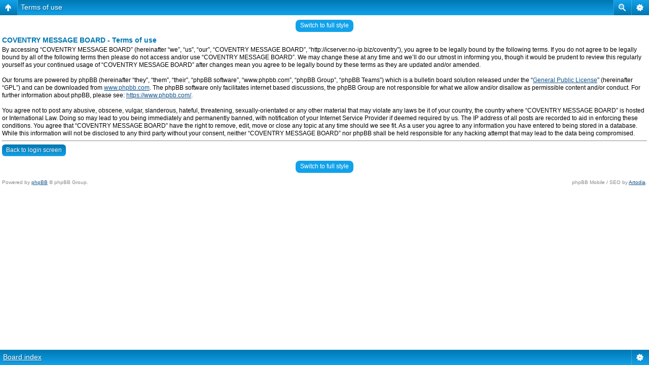

--- FILE ---
content_type: text/html; charset=UTF-8
request_url: http://icserver.no-ip.biz/coventry/ucp.php?mode=terms&sid=ad3ba99d2f3c8dd2c1381acd3a2df629
body_size: 3495
content:
<!DOCTYPE html PUBLIC "-//W3C//DTD XHTML 1.0 Strict//EN" "http://www.w3.org/TR/xhtml1/DTD/xhtml1-strict.dtd">
<html xmlns="http://www.w3.org/1999/xhtml" dir="ltr" lang="en-gb" xml:lang="en-gb">
<head>

<meta name="google-site-verification" content="yQWBZC67NXgbrVeqOjiPIbhSKaXKuhTljrIo2-xZB_g" />
<meta http-equiv="content-type" content="text/html; charset=UTF-8" />
<meta http-equiv="content-style-type" content="text/css" />
<meta http-equiv="content-language" content="en-gb" />
<meta http-equiv="imagetoolbar" content="no" />
<meta name="resource-type" content="document" />
<meta name="distribution" content="global" />
<meta name="keywords" content="" />
<meta name="description" content="" />
<script type="text/javascript"> var phpBBMobileStyle = false, phpBBMobileVar = 'mobile'; </script><script type="text/javascript" src="./styles/art_mobile/template/detect.js?t=1380520602"></script>

<link rel="icon" href="favicon.ico" type="image/vnd.microsoft.icon" />
    <link rel="shortcut icon" href="favicon.ico" type="image/vnd.microsoft.icon" />

<title>COVENTRY MESSAGE BOARD &bull; User Control Panel &bull; Terms of use</title>



<!--
	phpBB style name: prosilver
	Based on style:   prosilver (this is the default phpBB3 style)
	Original author:  Tom Beddard ( http://www.subBlue.com/ )
	Modified by:      
-->

<script type="text/javascript">
// <![CDATA[
	var jump_page = 'Enter the page number you wish to go to:';
	var on_page = '';
	var per_page = '';
	var base_url = '';
	var style_cookie = 'phpBBstyle';
	var style_cookie_settings = '; path=/coventry';
	var onload_functions = new Array();
	var onunload_functions = new Array();

	

	/**
	* Find a member
	*/
	function find_username(url)
	{
		popup(url, 760, 570, '_usersearch');
		return false;
	}

	/**
	* New function for handling multiple calls to window.onload and window.unload by pentapenguin
	*/
	window.onload = function()
	{
		for (var i = 0; i < onload_functions.length; i++)
		{
			eval(onload_functions[i]);
		}
	};

	window.onunload = function()
	{
		for (var i = 0; i < onunload_functions.length; i++)
		{
			eval(onunload_functions[i]);
		}
	};

// ]]>
</script>
<script type="text/javascript" src="./styles/prosilver/template/styleswitcher.js"></script>
<script type="text/javascript" src="./styles/prosilver/template/forum_fn.js"></script>

<link href="./styles/prosilver/theme/print.css" rel="stylesheet" type="text/css" media="print" title="printonly" />
<link href="./style.php?id=3&amp;lang=en&amp;sid=789aa74a4a2e5ce0440c30e75b98d264" rel="stylesheet" type="text/css" media="screen, projection" />

<link href="./styles/prosilver/theme/normal.css" rel="stylesheet" type="text/css" title="A" />
<link href="./styles/prosilver/theme/medium.css" rel="alternate stylesheet" type="text/css" title="A+" />
<link href="./styles/prosilver/theme/large.css" rel="alternate stylesheet" type="text/css" title="A++" />



</head>

<body id="phpbb" class="section-ucp ltr">

<div id="wrap">
	<a id="top" name="top" accesskey="t"></a>
	<div id="page-header">
		<div class="headerbar">
			<div class="inner"><span class="corners-top"><span></span></span>

			<div id="site-description">
				<a href="./index.php?sid=789aa74a4a2e5ce0440c30e75b98d264" title="Board index" id="logo"><img src="./styles/prosilver/imageset/Transparent%20Godiva.gif" alt="" title="" /></a>
				<h1>COVENTRY MESSAGE BOARD</h1>
				<p>Website is subject to occasional intereference from an unknown source...</p>
				<p class="skiplink"><a href="#start_here">Skip to content</a></p>
			</div>

		
			<div id="search-box">
				<form action="./search.php?sid=789aa74a4a2e5ce0440c30e75b98d264" method="get" id="search">
				<fieldset>
					<input name="keywords" id="keywords" type="text" maxlength="128" title="Search for keywords" class="inputbox search" value="Search…" onclick="if(this.value=='Search…')this.value='';" onblur="if(this.value=='')this.value='Search…';" /> 
					<input class="button2" value="Search" type="submit" /><br />
					<a href="./search.php?sid=789aa74a4a2e5ce0440c30e75b98d264" title="View the advanced search options">Advanced search</a> <input type="hidden" name="sid" value="789aa74a4a2e5ce0440c30e75b98d264" />

				</fieldset>
				</form>
			</div>
		

			<span class="corners-bottom"><span></span></span></div>
		</div>




		<div class="navbar">
			<div class="inner"><span class="corners-top"><span></span></span>

			<ul class="linklist navlinks">
				<li class="icon-home"><a href="./index.php?sid=789aa74a4a2e5ce0440c30e75b98d264" accesskey="h">Board index</a> </li>

				<li class="rightside"><a href="#" onclick="fontsizeup(); return false;" onkeypress="return fontsizeup(event);" class="fontsize" title="Change font size">Change font size</a></li>

				
			</ul>

			

			<ul class="linklist rightside">
				<li class="icon-faq"><a href="./faq.php?sid=789aa74a4a2e5ce0440c30e75b98d264" title="Frequently Asked Questions">FAQ</a></li>
				<li class="icon-members"><a href="./memberlist.php?sid=789aa74a4a2e5ce0440c30e75b98d264" title="View complete list of members">Members</a></li><li class="icon-register"><a href="./ucp.php?mode=register&amp;sid=789aa74a4a2e5ce0440c30e75b98d264">Register</a></li>
					<li class="icon-logout"><a href="./ucp.php?mode=login&amp;sid=789aa74a4a2e5ce0440c30e75b98d264" title="Login" accesskey="x">Login</a></li>
				
			</ul>

			<span class="corners-bottom"><span></span></span></div>
		</div>


	</div>

	<a name="start_here"></a>
	<div id="page-body">
		 

	<div class="panel">
		<div class="inner"><span class="corners-top"><span></span></span>
		<div class="content">
			<h2>COVENTRY MESSAGE BOARD - Terms of use</h2>
			<p>By accessing “COVENTRY MESSAGE BOARD” (hereinafter “we”, “us”, “our”, “COVENTRY MESSAGE BOARD”, “http://icserver.no-ip.biz/coventry”), you agree to be legally bound by the following terms. If you do not agree to be legally bound by all of the following terms then please do not access and/or use “COVENTRY MESSAGE BOARD”. We may change these at any time and we’ll do our utmost in informing you, though it would be prudent to review this regularly yourself as your continued usage of “COVENTRY MESSAGE BOARD” after changes mean you agree to be legally bound by these terms as they are updated and/or amended.<br />
	<br />
	Our forums are powered by phpBB (hereinafter “they”, “them”, “their”, “phpBB software”, “www.phpbb.com”, “phpBB Group”, “phpBB Teams”) which is a bulletin board solution released under the “<a href="http://opensource.org/licenses/gpl-license.php">General Public License</a>” (hereinafter “GPL”) and can be downloaded from <a href="https://www.phpbb.com/">www.phpbb.com</a>. The phpBB software only facilitates internet based discussions, the phpBB Group are not responsible for what we allow and/or disallow as permissible content and/or conduct. For further information about phpBB, please see: <a href="https://www.phpbb.com/">https://www.phpbb.com/</a>.<br />
	<br />
	You agree not to post any abusive, obscene, vulgar, slanderous, hateful, threatening, sexually-orientated or any other material that may violate any laws be it of your country, the country where “COVENTRY MESSAGE BOARD” is hosted or International Law. Doing so may lead to you being immediately and permanently banned, with notification of your Internet Service Provider if deemed required by us. The IP address of all posts are recorded to aid in enforcing these conditions. You agree that “COVENTRY MESSAGE BOARD” have the right to remove, edit, move or close any topic at any time should we see fit. As a user you agree to any information you have entered to being stored in a database. While this information will not be disclosed to any third party without your consent, neither “COVENTRY MESSAGE BOARD” nor phpBB shall be held responsible for any hacking attempt that may lead to the data being compromised.
	</p>
			<hr class="dashed" />
			<p><a href="./ucp.php?mode=login&amp;sid=789aa74a4a2e5ce0440c30e75b98d264" class="button2">Back to login screen</a></p>
		</div>
		<span class="corners-bottom"><span></span></span></div>
	</div>

<div class="mobile-style-switch mobile-style-switch-footer" style="padding: 5px; text-align: center;"><a href="./index.php?sid=789aa74a4a2e5ce0440c30e75b98d264&amp;mobile=mobile">Switch to mobile style</a></div></div>

<div id="page-footer">

	<div class="navbar">
		<div class="inner"><span class="corners-top"><span></span></span>

		<ul class="linklist">
			<li class="icon-home"><a href="./index.php?sid=789aa74a4a2e5ce0440c30e75b98d264" accesskey="h">Board index</a></li>
				
			<li class="rightside"><a href="./memberlist.php?mode=leaders&amp;sid=789aa74a4a2e5ce0440c30e75b98d264">The team</a> &bull; <a href="./ucp.php?mode=delete_cookies&amp;sid=789aa74a4a2e5ce0440c30e75b98d264">Delete all board cookies</a> &bull; All times are UTC </li>
		</ul>

		<span class="corners-bottom"><span></span></span></div>
	</div>
	
	<div class="copyright">Powered by <a href="https://www.phpbb.com/">phpBB</a>&reg; Forum Software &copy; phpBB Group
		
		<a href='http://www.gotsitemonitor.com' target='_blank'><img src="https://cdn.gotsitemonitor.com/image/website_checked_blue.png" alt="Website Monitoring Service by GotSiteMonitor.com" border="0" width="80" height="15" /></a>
	</div>
</div>

</div>

<div>
	<a id="bottom" name="bottom" accesskey="z"></a>
	
</div>

</body>
</html>